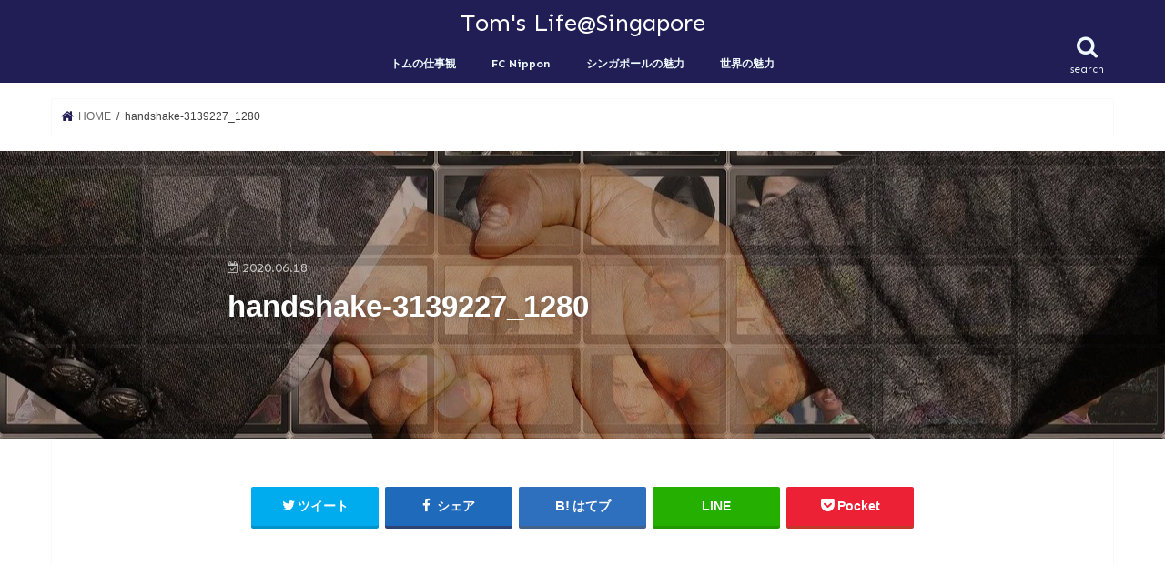

--- FILE ---
content_type: text/html; charset=UTF-8
request_url: https://tomyoshida.club/fact/handshake-3139227_1280/
body_size: 11199
content:
<!doctype html><html lang="ja"
 prefix="og: https://ogp.me/ns#" ><head><meta charset="utf-8"><meta http-equiv="X-UA-Compatible" content="IE=edge"><meta name="HandheldFriendly" content="True"><meta name="MobileOptimized" content="320"><meta name="viewport" content="width=device-width, initial-scale=1"/><link rel="icon" href="https://tomyoshida.club/wp-content/uploads/2020/09/favicon_tom.png"><link rel="pingback" href="https://tomyoshida.club/xmlrpc.php"> <script async src="https://pagead2.googlesyndication.com/pagead/js/adsbygoogle.js?client=ca-pub-6110397840608274" crossorigin="anonymous"></script> <!--[if IE]> <![endif]--> <!-- GAタグ --> <script>(function(i,s,o,g,r,a,m){i['GoogleAnalyticsObject']=r;i[r]=i[r]||function(){
  (i[r].q=i[r].q||[]).push(arguments)},i[r].l=1*new Date();a=s.createElement(o),
  m=s.getElementsByTagName(o)[0];a.async=1;a.src=g;m.parentNode.insertBefore(a,m)
  })(window,document,'script','//www.google-analytics.com/analytics.js','ga');

  ga('create', 'UA-105107089-1', 'auto');
  ga('send', 'pageview');</script> <!-- All in One SEO 4.1.0.3 --><link media="all" href="https://tomyoshida.club/wp-content/cache/autoptimize/css/autoptimize_95c03509b80d632902689fb1a0c903c7.css" rel="stylesheet" /><title>handshake-3139227_1280 | Tom's Life@Singapore</title><meta property="og:site_name" content="TOM YOSHIDA LIFE LOG" /><meta property="og:type" content="article" /><meta property="og:title" content="handshake-3139227_1280 | Tom&#039;s Life@Singapore" /><meta property="article:published_time" content="2020-06-18T14:57:58Z" /><meta property="article:modified_time" content="2020-06-18T14:57:58Z" /><meta name="twitter:card" content="summary" /><meta name="twitter:domain" content="tomyoshida.club" /><meta name="twitter:title" content="handshake-3139227_1280 | Tom&#039;s Life@Singapore" /><meta name="google" content="nositelinkssearchbox" /> <script type="application/ld+json" class="aioseo-schema">{"@context":"https:\/\/schema.org","@graph":[{"@type":"WebSite","@id":"https:\/\/tomyoshida.club\/#website","url":"https:\/\/tomyoshida.club\/","name":"Tom's Life@Singapore","description":"\u81ea\u5206\u306e\u4eba\u751f\u306e\u5148\u3092\u3001\u71b1\u304f\u3001\u697d\u3057\u304f\u3001\u82e5\u3005\u3057\u304f\uff01","publisher":{"@id":"https:\/\/tomyoshida.club\/#organization"}},{"@type":"Organization","@id":"https:\/\/tomyoshida.club\/#organization","name":"Tom's Life@Singapore","url":"https:\/\/tomyoshida.club\/"},{"@type":"BreadcrumbList","@id":"https:\/\/tomyoshida.club\/fact\/handshake-3139227_1280\/#breadcrumblist","itemListElement":[{"@type":"ListItem","@id":"https:\/\/tomyoshida.club\/#listItem","position":"1","item":{"@id":"https:\/\/tomyoshida.club\/#item","name":"\u30db\u30fc\u30e0","description":"\u81ea\u5206\u306e\u4eba\u751f\u306e\u5148\u3092\u3001\u71b1\u304f\u3001\u697d\u3057\u304f\u3001\u82e5\u3005\u3057\u304f\uff01","url":"https:\/\/tomyoshida.club\/"},"nextItem":"https:\/\/tomyoshida.club\/fact\/handshake-3139227_1280\/#listItem"},{"@type":"ListItem","@id":"https:\/\/tomyoshida.club\/fact\/handshake-3139227_1280\/#listItem","position":"2","item":{"@id":"https:\/\/tomyoshida.club\/fact\/handshake-3139227_1280\/#item","name":"handshake-3139227_1280","url":"https:\/\/tomyoshida.club\/fact\/handshake-3139227_1280\/"},"previousItem":"https:\/\/tomyoshida.club\/#listItem"}]},{"@type":"Person","@id":"https:\/\/tomyoshida.club\/author\/tom-yoshida\/#author","url":"https:\/\/tomyoshida.club\/author\/tom-yoshida\/","name":"Tom Yoshida","image":{"@type":"ImageObject","@id":"https:\/\/tomyoshida.club\/fact\/handshake-3139227_1280\/#authorImage","url":"https:\/\/secure.gravatar.com\/avatar\/a625a04a8c46f732e76e626f55e4aef5?s=96&d=mm&r=g","width":"96","height":"96","caption":"Tom Yoshida"}},{"@type":"ItemPage","@id":"https:\/\/tomyoshida.club\/fact\/handshake-3139227_1280\/#itempage","url":"https:\/\/tomyoshida.club\/fact\/handshake-3139227_1280\/","name":"handshake-3139227_1280 | Tom's Life@Singapore","inLanguage":"ja","isPartOf":{"@id":"https:\/\/tomyoshida.club\/#website"},"breadcrumb":{"@id":"https:\/\/tomyoshida.club\/fact\/handshake-3139227_1280\/#breadcrumblist"},"author":"https:\/\/tomyoshida.club\/fact\/handshake-3139227_1280\/#author","creator":"https:\/\/tomyoshida.club\/fact\/handshake-3139227_1280\/#author","datePublished":"2020-06-18T14:57:58+08:00","dateModified":"2020-06-18T14:57:58+08:00"}]}</script> <!-- All in One SEO --><link rel='dns-prefetch' href='//ajax.googleapis.com' /><link rel='dns-prefetch' href='//cdn.jsdelivr.net' /><link rel='dns-prefetch' href='//fonts.googleapis.com' /><link rel='dns-prefetch' href='//maxcdn.bootstrapcdn.com' /><link rel='dns-prefetch' href='//v0.wordpress.com' /><link rel="alternate" type="application/rss+xml" title="Tom&#039;s Life@Singapore &raquo; フィード" href="https://tomyoshida.club/feed/" /><link rel="alternate" type="application/rss+xml" title="Tom&#039;s Life@Singapore &raquo; コメントフィード" href="https://tomyoshida.club/comments/feed/" /><style id='wp-block-library-inline-css' type='text/css'>.has-text-align-justify{text-align:justify;}</style><link rel='stylesheet' id='gf_Concert-css'  href='//fonts.googleapis.com/css?family=Concert+One' type='text/css' media='all' /><link rel='stylesheet' id='gf_Lato-css'  href='//fonts.googleapis.com/css?family=Lato' type='text/css' media='all' /><link rel='stylesheet' id='fontawesome-css'  href='//maxcdn.bootstrapcdn.com/font-awesome/4.7.0/css/font-awesome.min.css' type='text/css' media='all' /> <script type='text/javascript' src='//ajax.googleapis.com/ajax/libs/jquery/1.12.4/jquery.min.js' id='jquery-js'></script> <link rel="https://api.w.org/" href="https://tomyoshida.club/wp-json/" /><link rel="alternate" type="application/json" href="https://tomyoshida.club/wp-json/wp/v2/media/3501" /><link rel="EditURI" type="application/rsd+xml" title="RSD" href="https://tomyoshida.club/xmlrpc.php?rsd" /><link rel="wlwmanifest" type="application/wlwmanifest+xml" href="https://tomyoshida.club/wp-includes/wlwmanifest.xml" /><link rel='shortlink' href='https://wp.me/a91wIG-Ut' /><link rel="alternate" type="application/json+oembed" href="https://tomyoshida.club/wp-json/oembed/1.0/embed?url=https%3A%2F%2Ftomyoshida.club%2Ffact%2Fhandshake-3139227_1280%2F" /><link rel="alternate" type="text/xml+oembed" href="https://tomyoshida.club/wp-json/oembed/1.0/embed?url=https%3A%2F%2Ftomyoshida.club%2Ffact%2Fhandshake-3139227_1280%2F&#038;format=xml" /><style type='text/css'>img#wpstats{display:none}</style><style type="text/css">body{color: #3E3E3E;}
a, #breadcrumb li.bc_homelink a::before, .authorbox .author_sns li a::before{color: #211e55;}
a:hover{color: #a70000;}
.article-footer .post-categories li a,.article-footer .tags a,.accordionBtn{  background: #211e55;  border-color: #211e55;}
.article-footer .tags a{color:#211e55; background: none;}
.article-footer .post-categories li a:hover,.article-footer .tags a:hover,.accordionBtn.active{ background:#a70000;  border-color:#a70000;}
input[type="text"],input[type="password"],input[type="datetime"],input[type="datetime-local"],input[type="date"],input[type="month"],input[type="time"],input[type="week"],input[type="number"],input[type="email"],input[type="url"],input[type="search"],input[type="tel"],input[type="color"],select,textarea,.field { background-color: #ffffff;}
.header{color: #ffffff;}
.bgfull .header,.header.bg,.header #inner-header,.menu-sp{background: #211e55;}
#logo a{color: #ffffff;}
#g_nav .nav li a,.nav_btn,.menu-sp a,.menu-sp a,.menu-sp > ul:after{color: #edf9fc;}
#logo a:hover,#g_nav .nav li a:hover,.nav_btn:hover{color:#a70000;}
@media only screen and (min-width: 768px) {
.nav > li > a:after{background: #a70000;}
.nav ul {background: #211e55;}
#g_nav .nav li ul.sub-menu li a{color: #f7f7f7;}
}
@media only screen and (max-width: 1165px) {
.site_description{background: #211e55; color: #ffffff;}
}
#inner-content, #breadcrumb, .entry-content blockquote:before, .entry-content blockquote:after{background: #ffffff}
.top-post-list .post-list:before{background: #211e55;}
.widget li a:after{color: #211e55;}
.entry-content h2,.widgettitle,.accordion::before{background: #211e55; color: #ffffff;}
.entry-content h3{border-color: #211e55;}
.h_boader .entry-content h2{border-color: #211e55; color: #3E3E3E;}
.h_balloon .entry-content h2:after{border-top-color: #211e55;}
.entry-content ul li:before{ background: #211e55;}
.entry-content ol li:before{ background: #211e55;}
.post-list-card .post-list .eyecatch .cat-name,.top-post-list .post-list .eyecatch .cat-name,.byline .cat-name,.single .authorbox .author-newpost li .cat-name,.related-box li .cat-name,.carouselwrap .cat-name,.eyecatch .cat-name{background: #a70000; color:  #ffffff;}
ul.wpp-list li a:before{background: #211e55; color: #ffffff;}
.readmore a{border:1px solid #211e55;color:#211e55;}
.readmore a:hover{background:#211e55;color:#fff;}
.btn-wrap a{background: #211e55;border: 1px solid #211e55;}
.btn-wrap a:hover{background: #a70000;border-color: #a70000;}
.btn-wrap.simple a{border:1px solid #211e55;color:#211e55;}
.btn-wrap.simple a:hover{background:#211e55;}
.blue-btn, .comment-reply-link, #submit { background-color: #211e55; }
.blue-btn:hover, .comment-reply-link:hover, #submit:hover, .blue-btn:focus, .comment-reply-link:focus, #submit:focus {background-color: #a70000; }
#sidebar1{color: #444444;}
.widget:not(.widget_text) a{color:#666666;}
.widget:not(.widget_text) a:hover{color:#999999;}
.bgfull #footer-top,#footer-top .inner,.cta-inner{background-color: #211e55; color: #CACACA;}
.footer a,#footer-top a{color: #f7f7f7;}
#footer-top .widgettitle{color: #CACACA;}
.bgfull .footer,.footer.bg,.footer .inner {background-color: #211e55;color: #CACACA;}
.footer-links li a:before{ color: #211e55;}
.pagination a, .pagination span,.page-links a{border-color: #211e55; color: #211e55;}
.pagination .current,.pagination .current:hover,.page-links ul > li > span{background-color: #211e55; border-color: #211e55;}
.pagination a:hover, .pagination a:focus,.page-links a:hover, .page-links a:focus{background-color: #211e55; color: #fff;}</style><style type="text/css" id="custom-background-css">body.custom-background { background-color: #ffffff; }</style></head><body class="attachment attachment-template-default single single-attachment postid-3501 attachmentid-3501 attachment-jpeg custom-background bgfull pannavi_on h_boader sidebarright undo_off"><div id="container"><header id="tomjs-header" class="header animated fadeIn headercenter" role="banner"><div id="inner-header" class="wrap cf"><div id="logo" class="gf fs_s"><p class="h1 text"><a href="https://tomyoshida.club">Tom&#039;s Life@Singapore</a></p></div> <a href="#searchbox" data-remodal-target="searchbox" class="nav_btn search_btn"><span class="text gf">search</span></a><nav id="g_nav" role="navigation"><ul id="menu-gnav_main" class="nav top-nav cf"><li id="menu-item-4189" class="menu-item menu-item-type-taxonomy menu-item-object-category menu-item-4189"><a href="https://tomyoshida.club/category/job/">トムの仕事観</a></li><li id="menu-item-4450" class="menu-item menu-item-type-taxonomy menu-item-object-category menu-item-4450"><a href="https://tomyoshida.club/category/fcnipponsg/">FC Nippon</a></li><li id="menu-item-4191" class="menu-item menu-item-type-taxonomy menu-item-object-category menu-item-4191"><a href="https://tomyoshida.club/category/singapore/">シンガポールの魅力</a></li><li id="menu-item-4192" class="menu-item menu-item-type-taxonomy menu-item-object-category menu-item-4192"><a href="https://tomyoshida.club/category/oversea/">世界の魅力</a></li></ul></nav> <a href="#spnavi" data-remodal-target="spnavi" class="nav_btn"><span class="text gf">menu</span></a></div></header><div class="remodal" data-remodal-id="spnavi" data-remodal-options="hashTracking:false"> <button data-remodal-action="close" class="remodal-close"><span class="text gf">CLOSE</span></button><div id="nav_menu-2" class="widget widget_nav_menu"><div class="menu-gnav_main-container"><ul id="menu-gnav_main-1" class="menu"><li class="menu-item menu-item-type-taxonomy menu-item-object-category menu-item-4189"><a href="https://tomyoshida.club/category/job/">トムの仕事観</a></li><li class="menu-item menu-item-type-taxonomy menu-item-object-category menu-item-4450"><a href="https://tomyoshida.club/category/fcnipponsg/">FC Nippon</a></li><li class="menu-item menu-item-type-taxonomy menu-item-object-category menu-item-4191"><a href="https://tomyoshida.club/category/singapore/">シンガポールの魅力</a></li><li class="menu-item menu-item-type-taxonomy menu-item-object-category menu-item-4192"><a href="https://tomyoshida.club/category/oversea/">世界の魅力</a></li></ul></div></div><button data-remodal-action="close" class="remodal-close"><span class="text gf">CLOSE</span></button></div><div class="remodal searchbox" data-remodal-id="searchbox" data-remodal-options="hashTracking:false"><div class="search cf"><dl><dt>キーワードで記事を検索</dt><dd><form role="search" method="get" id="searchform" class="searchform cf" action="https://tomyoshida.club/" > <input type="search" placeholder="検索する" value="" name="s" id="s" /> <button type="submit" id="searchsubmit" ><i class="fa fa-search"></i></button></form></dd></dl></div> <button data-remodal-action="close" class="remodal-close"><span class="text gf">CLOSE</span></button></div><div id="breadcrumb" class="breadcrumb inner wrap cf"><ul itemscope itemtype="http://schema.org/BreadcrumbList"><li itemprop="itemListElement" itemscope itemtype="http://schema.org/ListItem" class="bc_homelink"><a itemprop="item" href="https://tomyoshida.club/"><span itemprop="name"> HOME</span></a><meta itemprop="position" content="1" /></li><li itemprop="itemListElement" itemscope itemtype="http://schema.org/ListItem" class="bc_posttitle"><span itemprop="name">handshake-3139227_1280</span><meta itemprop="position" content="3" /></li></ul></div><div id="content"><header id="viral-header" class="lazyload article-header entry-header" data-bg="https://tomyoshida.club/wp-content/uploads/2020/06/handshake-3139227_1280.jpg" style="background-image: url(data:image/svg+xml,%3Csvg%20xmlns=%22http://www.w3.org/2000/svg%22%20viewBox=%220%200%20500%20300%22%3E%3C/svg%3E)"><div class="wrap cf"><p class="byline entry-meta vcard cf"> <time class="date gf entry-date updated"  datetime="2020-06-18">2020.06.18</time> <span class="writer name author"><span class="fn"></span></span></p><h1 class="entry-title single-title" itemprop="headline" rel="bookmark">handshake-3139227_1280</h1></div></header><div id="inner-content" class="wrap page-full cf"><main id="main" class="m-all t-all d-all cf" role="main"><div class="share short"><div class="sns"><ul class="cf"><li class="twitter"> <a target="blank" href="//twitter.com/intent/tweet?url=https%3A%2F%2Ftomyoshida.club%2Ffact%2Fhandshake-3139227_1280%2F&text=handshake-3139227_1280&tw_p=tweetbutton" onclick="window.open(this.href, 'tweetwindow', 'width=550, height=450,personalbar=0,toolbar=0,scrollbars=1,resizable=1'); return false;"><i class="fa fa-twitter"></i><span class="text">ツイート</span><span class="count"></span></a></li><li class="facebook"> <a href="//www.facebook.com/sharer.php?src=bm&u=https%3A%2F%2Ftomyoshida.club%2Ffact%2Fhandshake-3139227_1280%2F&t=handshake-3139227_1280" onclick="javascript:window.open(this.href, '', 'menubar=no,toolbar=no,resizable=yes,scrollbars=yes,height=300,width=600');return false;"><i class="fa fa-facebook"></i> <span class="text">シェア</span><span class="count"></span></a></li><li class="hatebu"> <a href="//b.hatena.ne.jp/add?mode=confirm&url=https://tomyoshida.club/fact/handshake-3139227_1280/&title=handshake-3139227_1280" onclick="window.open(this.href, 'HBwindow', 'width=600, height=400, menubar=no, toolbar=no, scrollbars=yes'); return false;" target="_blank"><span class="text">はてブ</span><span class="count"></span></a></li><li class="line"> <a href="//line.me/R/msg/text/?handshake-3139227_1280%0Ahttps%3A%2F%2Ftomyoshida.club%2Ffact%2Fhandshake-3139227_1280%2F" target="_blank"><span>LINE</span></a></li><li class="pocket"> <a href="//getpocket.com/edit?url=https://tomyoshida.club/fact/handshake-3139227_1280/&title=handshake-3139227_1280" onclick="window.open(this.href, 'FBwindow', 'width=550, height=350, menubar=no, toolbar=no, scrollbars=yes'); return false;"><i class="fa fa-get-pocket"></i><span class="text">Pocket</span><span class="count"></span></a></li></ul></div></div><article id="post-3501" class="post-3501 attachment type-attachment status-inherit hentry article cf" role="article"><section class="entry-content cf"><div class="add titleunder"><div id="custom_html-6" class="widget_text widget widget_custom_html"><div class="textwidget custom-html-widget"><!-- ディスプレイ広告(レスポンシブ) --> <ins class="adsbygoogle"
 style="display:block"
 data-ad-client="ca-pub-6110397840608274"
 data-ad-slot="7159753880"
 data-ad-format="auto"
 data-full-width-responsive="true"></ins> <script>(adsbygoogle = window.adsbygoogle || []).push({});</script></div></div></div><p class="attachment"><a href='https://tomyoshida.club/wp-content/uploads/2020/06/handshake-3139227_1280.jpg'><noscript><img width="300" height="163" src="https://tomyoshida.club/wp-content/uploads/2020/06/handshake-3139227_1280-300x163.jpg" class="attachment-medium size-medium" alt="" srcset="https://tomyoshida.club/wp-content/uploads/2020/06/handshake-3139227_1280-300x163.jpg 300w, https://tomyoshida.club/wp-content/uploads/2020/06/handshake-3139227_1280-768x418.jpg 768w, https://tomyoshida.club/wp-content/uploads/2020/06/handshake-3139227_1280-1024x557.jpg 1024w, https://tomyoshida.club/wp-content/uploads/2020/06/handshake-3139227_1280.jpg 1280w" sizes="(max-width: 300px) 100vw, 300px" /></noscript><img width="300" height="163" src='data:image/svg+xml,%3Csvg%20xmlns=%22http://www.w3.org/2000/svg%22%20viewBox=%220%200%20300%20163%22%3E%3C/svg%3E' data-src="https://tomyoshida.club/wp-content/uploads/2020/06/handshake-3139227_1280-300x163.jpg" class="lazyload attachment-medium size-medium" alt="" data-srcset="https://tomyoshida.club/wp-content/uploads/2020/06/handshake-3139227_1280-300x163.jpg 300w, https://tomyoshida.club/wp-content/uploads/2020/06/handshake-3139227_1280-768x418.jpg 768w, https://tomyoshida.club/wp-content/uploads/2020/06/handshake-3139227_1280-1024x557.jpg 1024w, https://tomyoshida.club/wp-content/uploads/2020/06/handshake-3139227_1280.jpg 1280w" data-sizes="(max-width: 300px) 100vw, 300px" /></a></p><div class="add"><div id="custom_html-4" class="widget_text widget widget_custom_html"><div class="textwidget custom-html-widget"><!-- ディスプレイ広告(レスポンシブ) --> <ins class="adsbygoogle"
 style="display:block"
 data-ad-client="ca-pub-6110397840608274"
 data-ad-slot="7159753880"
 data-ad-format="auto"
 data-full-width-responsive="true"></ins> <script>(adsbygoogle = window.adsbygoogle || []).push({});</script></div></div></div></section><div class="sharewrap wow animated fadeIn" data-wow-delay="0.5s"><div class="share"><div class="sns"><ul class="cf"><li class="twitter"> <a target="blank" href="//twitter.com/intent/tweet?url=https%3A%2F%2Ftomyoshida.club%2Ffact%2Fhandshake-3139227_1280%2F&text=handshake-3139227_1280&tw_p=tweetbutton" onclick="window.open(this.href, 'tweetwindow', 'width=550, height=450,personalbar=0,toolbar=0,scrollbars=1,resizable=1'); return false;"><i class="fa fa-twitter"></i><span class="text">ツイート</span><span class="count"></span></a></li><li class="facebook"> <a href="//www.facebook.com/sharer.php?src=bm&u=https%3A%2F%2Ftomyoshida.club%2Ffact%2Fhandshake-3139227_1280%2F&t=handshake-3139227_1280" onclick="javascript:window.open(this.href, '', 'menubar=no,toolbar=no,resizable=yes,scrollbars=yes,height=300,width=600');return false;"><i class="fa fa-facebook"></i> <span class="text">シェア</span><span class="count"></span></a></li><li class="hatebu"> <a href="//b.hatena.ne.jp/add?mode=confirm&url=https://tomyoshida.club/fact/handshake-3139227_1280/&title=handshake-3139227_1280" onclick="window.open(this.href, 'HBwindow', 'width=600, height=400, menubar=no, toolbar=no, scrollbars=yes'); return false;" target="_blank"><span class="text">はてブ</span><span class="count"></span></a></li><li class="line"> <a href="//line.me/R/msg/text/?handshake-3139227_1280%0Ahttps%3A%2F%2Ftomyoshida.club%2Ffact%2Fhandshake-3139227_1280%2F" target="_blank"><span>LINE</span></a></li><li class="pocket"> <a href="//getpocket.com/edit?url=https://tomyoshida.club/fact/handshake-3139227_1280/&title=handshake-3139227_1280" onclick="window.open(this.href, 'FBwindow', 'width=550, height=350, menubar=no, toolbar=no, scrollbars=yes'); return false;"><i class="fa fa-get-pocket"></i><span class="text">Pocket</span><span class="count"></span></a></li><li class="feedly"> <a href="https://feedly.com/i/subscription/feed/https://tomyoshida.club/feed/"  target="blank"><i class="fa fa-rss"></i><span class="text">feedly</span><span class="count"></span></a></li></ul></div></div></div></article><div class="np-post"><div class="navigation"><div class="prev np-post-list"><div class="home_link"> <a href="https://tomyoshida.club"><figure class="eyecatch"><i class="fa fa-home"></i></figure><span class="ttl">トップページへ</span></a></div></div><div class="next np-post-list"><div class="home_link"> <a href="https://tomyoshida.club"><span class="ttl">トップページへ</span><figure class="eyecatch"><i class="fa fa-home"></i></figure></a></div></div></div></div><div class="related-box original-related wow animated fadeIn cf"><div class="inbox"><h2 class="related-h h_ttl"><span class="gf">RECOMMEND</span>こちらの記事も人気です。</h2><div class="related-post"><ul class="related-list cf"><li rel="bookmark" title="【研修】補講：固定概念をぶち壊せ"> <a href="https://tomyoshida.club/limit/" rel=\"bookmark" title="【研修】補講：固定概念をぶち壊せ" class="title"><figure class="eyecatch"> <noscript><img width="300" height="200" src="https://tomyoshida.club/wp-content/uploads/2020/08/galaxy-11098_1280-300x200.jpg" class="attachment-post-thum size-post-thum wp-post-image" alt="" /></noscript><img width="300" height="200" src='data:image/svg+xml,%3Csvg%20xmlns=%22http://www.w3.org/2000/svg%22%20viewBox=%220%200%20300%20200%22%3E%3C/svg%3E' data-src="https://tomyoshida.club/wp-content/uploads/2020/08/galaxy-11098_1280-300x200.jpg" class="lazyload attachment-post-thum size-post-thum wp-post-image" alt="" /> <span class="cat-name">トムの仕事観</span></figure> <time class="date gf">2020.8.11</time><h3 class="ttl"> 【研修】補講：固定概念をぶち壊せ</h3> </a></li><li rel="bookmark" title="サーキッドブレーカーディナー第一弾～イタリアンレストラン「Luka」"> <a href="https://tomyoshida.club/lukacb/" rel=\"bookmark" title="サーキッドブレーカーディナー第一弾～イタリアンレストラン「Luka」" class="title"><figure class="eyecatch"> <noscript><img width="300" height="200" src="https://tomyoshida.club/wp-content/uploads/2020/04/S__950608-300x200.jpg" class="attachment-post-thum size-post-thum wp-post-image" alt="" /></noscript><img width="300" height="200" src='data:image/svg+xml,%3Csvg%20xmlns=%22http://www.w3.org/2000/svg%22%20viewBox=%220%200%20300%20200%22%3E%3C/svg%3E' data-src="https://tomyoshida.club/wp-content/uploads/2020/04/S__950608-300x200.jpg" class="lazyload attachment-post-thum size-post-thum wp-post-image" alt="" /> <span class="cat-name">シンガポールの魅力</span></figure> <time class="date gf">2020.4.8</time><h3 class="ttl"> サーキッドブレーカーディナー第一弾～イタリアンレストラン「Luka」</h3> </a></li><li rel="bookmark" title="栄養管理士によるマラソン後の疲労回復レシピ"> <a href="https://tomyoshida.club/%e6%a0%84%e9%a4%8a%e7%ae%a1%e7%90%86%e5%a3%ab%e3%81%ab%e3%82%88%e3%82%8b%e3%83%9e%e3%83%a9%e3%82%bd%e3%83%b3%e5%be%8c%e3%81%ae%e7%96%b2%e5%8a%b4%e5%9b%9e%e5%be%a9%e3%83%ac%e3%82%b7%e3%83%94/" rel=\"bookmark" title="栄養管理士によるマラソン後の疲労回復レシピ" class="title"><figure class="eyecatch"> <noscript><img width="300" height="200" src="https://tomyoshida.club/wp-content/uploads/2017/12/IMG_4270-300x200.jpg" class="attachment-post-thum size-post-thum wp-post-image" alt="" /></noscript><img width="300" height="200" src='data:image/svg+xml,%3Csvg%20xmlns=%22http://www.w3.org/2000/svg%22%20viewBox=%220%200%20300%20200%22%3E%3C/svg%3E' data-src="https://tomyoshida.club/wp-content/uploads/2017/12/IMG_4270-300x200.jpg" class="lazyload attachment-post-thum size-post-thum wp-post-image" alt="" /> <span class="cat-name">若々しく生きる（健康）</span></figure> <time class="date gf">2017.12.23</time><h3 class="ttl"> 栄養管理士によるマラソン後の疲労回復レシピ</h3> </a></li><li rel="bookmark" title="「イノベーション・オブ・ライフ」から学んだ3つの事"> <a href="https://tomyoshida.club/innovationoflife/" rel=\"bookmark" title="「イノベーション・オブ・ライフ」から学んだ3つの事" class="title"><figure class="eyecatch"> <noscript><img width="300" height="200" src="https://tomyoshida.club/wp-content/uploads/2020/06/finger-3389916_1280-300x200.jpg" class="attachment-post-thum size-post-thum wp-post-image" alt="" /></noscript><img width="300" height="200" src='data:image/svg+xml,%3Csvg%20xmlns=%22http://www.w3.org/2000/svg%22%20viewBox=%220%200%20300%20200%22%3E%3C/svg%3E' data-src="https://tomyoshida.club/wp-content/uploads/2020/06/finger-3389916_1280-300x200.jpg" class="lazyload attachment-post-thum size-post-thum wp-post-image" alt="" /> <span class="cat-name">本ログ</span></figure> <time class="date gf">2020.6.27</time><h3 class="ttl"> 「イノベーション・オブ・ライフ」から学んだ3つの事</h3> </a></li><li rel="bookmark" title="シンガポールの日式洋食レストラン「MA MAISON（マ・メゾン）」"> <a href="https://tomyoshida.club/mamaison/" rel=\"bookmark" title="シンガポールの日式洋食レストラン「MA MAISON（マ・メゾン）」" class="title"><figure class="eyecatch"> <noscript><img width="300" height="200" src="https://tomyoshida.club/wp-content/uploads/2018/04/IMG_6357-300x200.jpg" class="attachment-post-thum size-post-thum wp-post-image" alt="" /></noscript><img width="300" height="200" src='data:image/svg+xml,%3Csvg%20xmlns=%22http://www.w3.org/2000/svg%22%20viewBox=%220%200%20300%20200%22%3E%3C/svg%3E' data-src="https://tomyoshida.club/wp-content/uploads/2018/04/IMG_6357-300x200.jpg" class="lazyload attachment-post-thum size-post-thum wp-post-image" alt="" /> <span class="cat-name">シンガポールの魅力</span></figure> <time class="date gf">2018.4.26</time><h3 class="ttl"> シンガポールの日式洋食レストラン「MA MAISON（マ・メゾン）」</h3> </a></li><li rel="bookmark" title="【5年目突入】7月26日はシンガポール生活の節目の日"> <a href="https://tomyoshida.club/5thyear/" rel=\"bookmark" title="【5年目突入】7月26日はシンガポール生活の節目の日" class="title"><figure class="eyecatch"> <noscript><img width="300" height="200" src="https://tomyoshida.club/wp-content/uploads/2020/07/singapore-79116_1280-300x200.jpg" class="attachment-post-thum size-post-thum wp-post-image" alt="" srcset="https://tomyoshida.club/wp-content/uploads/2020/07/singapore-79116_1280-300x200.jpg 300w, https://tomyoshida.club/wp-content/uploads/2020/07/singapore-79116_1280-768x514.jpg 768w, https://tomyoshida.club/wp-content/uploads/2020/07/singapore-79116_1280-1024x685.jpg 1024w, https://tomyoshida.club/wp-content/uploads/2020/07/singapore-79116_1280.jpg 1280w" sizes="(max-width: 300px) 100vw, 300px" /></noscript><img width="300" height="200" src='data:image/svg+xml,%3Csvg%20xmlns=%22http://www.w3.org/2000/svg%22%20viewBox=%220%200%20300%20200%22%3E%3C/svg%3E' data-src="https://tomyoshida.club/wp-content/uploads/2020/07/singapore-79116_1280-300x200.jpg" class="lazyload attachment-post-thum size-post-thum wp-post-image" alt="" data-srcset="https://tomyoshida.club/wp-content/uploads/2020/07/singapore-79116_1280-300x200.jpg 300w, https://tomyoshida.club/wp-content/uploads/2020/07/singapore-79116_1280-768x514.jpg 768w, https://tomyoshida.club/wp-content/uploads/2020/07/singapore-79116_1280-1024x685.jpg 1024w, https://tomyoshida.club/wp-content/uploads/2020/07/singapore-79116_1280.jpg 1280w" data-sizes="(max-width: 300px) 100vw, 300px" /> <span class="cat-name">トムの仕事観</span></figure> <time class="date gf">2020.7.27</time><h3 class="ttl"> 【5年目突入】7月26日はシンガポール生活の節目の日</h3> </a></li><li rel="bookmark" title="本当に幸せな人"> <a href="https://tomyoshida.club/happy/" rel=\"bookmark" title="本当に幸せな人" class="title"><figure class="eyecatch"> <noscript><img width="300" height="200" src="https://tomyoshida.club/wp-content/uploads/2020/05/youth-570881_1280-300x200.jpg" class="attachment-post-thum size-post-thum wp-post-image" alt="" srcset="https://tomyoshida.club/wp-content/uploads/2020/05/youth-570881_1280-300x200.jpg 300w, https://tomyoshida.club/wp-content/uploads/2020/05/youth-570881_1280-768x512.jpg 768w, https://tomyoshida.club/wp-content/uploads/2020/05/youth-570881_1280-1024x682.jpg 1024w, https://tomyoshida.club/wp-content/uploads/2020/05/youth-570881_1280.jpg 1280w" sizes="(max-width: 300px) 100vw, 300px" /></noscript><img width="300" height="200" src='data:image/svg+xml,%3Csvg%20xmlns=%22http://www.w3.org/2000/svg%22%20viewBox=%220%200%20300%20200%22%3E%3C/svg%3E' data-src="https://tomyoshida.club/wp-content/uploads/2020/05/youth-570881_1280-300x200.jpg" class="lazyload attachment-post-thum size-post-thum wp-post-image" alt="" data-srcset="https://tomyoshida.club/wp-content/uploads/2020/05/youth-570881_1280-300x200.jpg 300w, https://tomyoshida.club/wp-content/uploads/2020/05/youth-570881_1280-768x512.jpg 768w, https://tomyoshida.club/wp-content/uploads/2020/05/youth-570881_1280-1024x682.jpg 1024w, https://tomyoshida.club/wp-content/uploads/2020/05/youth-570881_1280.jpg 1280w" data-sizes="(max-width: 300px) 100vw, 300px" /> <span class="cat-name">生活日誌</span></figure> <time class="date gf">2020.5.27</time><h3 class="ttl"> 本当に幸せな人</h3> </a></li><li rel="bookmark" title="ためて一気に吐き出す"> <a href="https://tomyoshida.club/spit/" rel=\"bookmark" title="ためて一気に吐き出す" class="title"><figure class="eyecatch"> <noscript><img width="300" height="200" src="https://tomyoshida.club/wp-content/uploads/2020/05/people-2568886_1280-300x200.jpg" class="attachment-post-thum size-post-thum wp-post-image" alt="" /></noscript><img width="300" height="200" src='data:image/svg+xml,%3Csvg%20xmlns=%22http://www.w3.org/2000/svg%22%20viewBox=%220%200%20300%20200%22%3E%3C/svg%3E' data-src="https://tomyoshida.club/wp-content/uploads/2020/05/people-2568886_1280-300x200.jpg" class="lazyload attachment-post-thum size-post-thum wp-post-image" alt="" /> <span class="cat-name">生活日誌</span></figure> <time class="date gf">2020.5.31</time><h3 class="ttl"> ためて一気に吐き出す</h3> </a></li></ul></div></div></div><div class="authorbox wow animated fadeIn" data-wow-delay="0.5s"><div class="inbox"><div class="profile cf"><h2 class="h_ttl"><span class="gf">ABOUT</span>この記事をかいた人</h2> <noscript><img alt='' src='https://secure.gravatar.com/avatar/a625a04a8c46f732e76e626f55e4aef5?s=150&#038;d=mm&#038;r=g' srcset='https://secure.gravatar.com/avatar/a625a04a8c46f732e76e626f55e4aef5?s=300&#038;d=mm&#038;r=g 2x' class='avatar avatar-150 photo' height='150' width='150' /></noscript><img alt='' src='data:image/svg+xml,%3Csvg%20xmlns=%22http://www.w3.org/2000/svg%22%20viewBox=%220%200%20150%20150%22%3E%3C/svg%3E' data-src='https://secure.gravatar.com/avatar/a625a04a8c46f732e76e626f55e4aef5?s=150&#038;d=mm&#038;r=g' data-srcset='https://secure.gravatar.com/avatar/a625a04a8c46f732e76e626f55e4aef5?s=300&#038;d=mm&#038;r=g 2x' class='lazyload avatar avatar-150 photo' height='150' width='150' /><p class="name author"><a href="https://tomyoshida.club/author/tom-yoshida/" title="Tom Yoshida の投稿" rel="author">Tom Yoshida</a></p><div class="profile_description"> 元サッカーバカ。なんでか知らないけどめちゃくちゃ楽しい人生歩んでます。
僕の考え方や発言に対する賛成反対を含めどんな意見も受け付け中！
フェイスブックもフォローよろしくお願いします。<br> <a href="http://tomyoshida.club/tom" rel="noopener" class="no-icon prof__fbButton" data-slimstat="5" > »Tomの詳しいプロフィールはこちらから！</a><br> <a href="https://www.facebook.com/tom.yoshida2" target="_blank" rel="noopener" class="no-icon prof__fbButton" data-slimstat="5" > »TomのFacebookはこちらから！</a></div><div class="author_sns"><ul></ul></div></div><div class="author-newpost cf"><h2 class="h_ttl"><span class="gf">NEW POST</span>このライターの最新記事</h2><ul><li> <a href="https://tomyoshida.club/%e3%80%8e%e7%a7%81%e3%81%ae%e5%88%9d%e3%82%81%e3%81%a6%e3%81%ae%e3%83%93%e3%82%b8%e3%83%8d%e3%82%b9%e3%82%af%e3%83%a9%e3%82%b9%e4%bd%93%e9%a8%93%ef%bc%81-zipair%e3%81%a7%e3%82%b7%e3%83%b3%e3%82%ac/"><figure class="eyecatch"> <noscript><img width="300" height="200" src="https://tomyoshida.club/wp-content/uploads/2023/05/S__24158248-300x200.jpg" class="attachment-post-thum size-post-thum wp-post-image" alt="" /></noscript><img width="300" height="200" src='data:image/svg+xml,%3Csvg%20xmlns=%22http://www.w3.org/2000/svg%22%20viewBox=%220%200%20300%20200%22%3E%3C/svg%3E' data-src="https://tomyoshida.club/wp-content/uploads/2023/05/S__24158248-300x200.jpg" class="lazyload attachment-post-thum size-post-thum wp-post-image" alt="" /><span class="cat-name">世界の魅力</span></figure> <time class="date gf">2023.5.20</time><h3 class="ttl"> 『私の初めてのビジネスクラス体験！ - Zipairでシンガポールへの奇跡の…</h3> </a></li><li> <a href="https://tomyoshida.club/%e3%81%84%e3%81%a4%e3%81%8b%e4%bd%8f%e3%81%bf%e3%81%9f%e3%81%84%e3%81%a8%e6%80%9d%e3%81%a3%e3%81%9f%e6%b2%96%e7%b8%84%e6%97%85%e8%a1%8c/"><figure class="eyecatch"> <noscript><img width="300" height="200" src="https://tomyoshida.club/wp-content/uploads/2023/05/S__23994477-300x200.jpg" class="attachment-post-thum size-post-thum wp-post-image" alt="" /></noscript><img width="300" height="200" src='data:image/svg+xml,%3Csvg%20xmlns=%22http://www.w3.org/2000/svg%22%20viewBox=%220%200%20300%20200%22%3E%3C/svg%3E' data-src="https://tomyoshida.club/wp-content/uploads/2023/05/S__23994477-300x200.jpg" class="lazyload attachment-post-thum size-post-thum wp-post-image" alt="" /><span class="cat-name">世界の魅力</span></figure> <time class="date gf">2023.5.6</time><h3 class="ttl"> いつか住みたいと思った"沖縄"旅行</h3> </a></li><li> <a href="https://tomyoshida.club/listen2022-1/"><figure class="eyecatch"> <noscript><img width="300" height="200" src="https://tomyoshida.club/wp-content/uploads/2022/01/S__14221315-300x200.jpg" class="attachment-post-thum size-post-thum wp-post-image" alt="" /></noscript><img width="300" height="200" src='data:image/svg+xml,%3Csvg%20xmlns=%22http://www.w3.org/2000/svg%22%20viewBox=%220%200%20300%20200%22%3E%3C/svg%3E' data-src="https://tomyoshida.club/wp-content/uploads/2022/01/S__14221315-300x200.jpg" class="lazyload attachment-post-thum size-post-thum wp-post-image" alt="" /><span class="cat-name">本ログ</span></figure> <time class="date gf">2022.1.29</time><h3 class="ttl"> 読書メモ（LISTEN）ー2022年①</h3> </a></li><li> <a href="https://tomyoshida.club/challenger/"><figure class="eyecatch"> <noscript><img width="300" height="200" src="https://tomyoshida.club/wp-content/uploads/2021/11/rail-g0e8294d14_1920-300x200.jpg" class="attachment-post-thum size-post-thum wp-post-image" alt="" srcset="https://tomyoshida.club/wp-content/uploads/2021/11/rail-g0e8294d14_1920-300x200.jpg 300w, https://tomyoshida.club/wp-content/uploads/2021/11/rail-g0e8294d14_1920-1024x683.jpg 1024w, https://tomyoshida.club/wp-content/uploads/2021/11/rail-g0e8294d14_1920-768x512.jpg 768w, https://tomyoshida.club/wp-content/uploads/2021/11/rail-g0e8294d14_1920-1536x1024.jpg 1536w, https://tomyoshida.club/wp-content/uploads/2021/11/rail-g0e8294d14_1920.jpg 1920w" sizes="(max-width: 300px) 100vw, 300px" /></noscript><img width="300" height="200" src='data:image/svg+xml,%3Csvg%20xmlns=%22http://www.w3.org/2000/svg%22%20viewBox=%220%200%20300%20200%22%3E%3C/svg%3E' data-src="https://tomyoshida.club/wp-content/uploads/2021/11/rail-g0e8294d14_1920-300x200.jpg" class="lazyload attachment-post-thum size-post-thum wp-post-image" alt="" data-srcset="https://tomyoshida.club/wp-content/uploads/2021/11/rail-g0e8294d14_1920-300x200.jpg 300w, https://tomyoshida.club/wp-content/uploads/2021/11/rail-g0e8294d14_1920-1024x683.jpg 1024w, https://tomyoshida.club/wp-content/uploads/2021/11/rail-g0e8294d14_1920-768x512.jpg 768w, https://tomyoshida.club/wp-content/uploads/2021/11/rail-g0e8294d14_1920-1536x1024.jpg 1536w, https://tomyoshida.club/wp-content/uploads/2021/11/rail-g0e8294d14_1920.jpg 1920w" data-sizes="(max-width: 300px) 100vw, 300px" /><span class="cat-name">トムの仕事観</span></figure> <time class="date gf">2021.11.4</time><h3 class="ttl"> 奮い立たされる日々</h3> </a></li></ul></div></div></div></main></div></div><footer id="footer" class="footer wow animated fadeIn" role="contentinfo"><div id="inner-footer" class="inner wrap cf"><div id="footer-top" class="cf"><div class="m-all t-1of2 d-1of3"><div id="text-6" class="widget footerwidget widget_text"><h4 class="widgettitle"><span>EDITED BY</span></h4><div class="textwidget"><div style="text-align:center;"> <noscript><img class="prof__img" src="https://tomyoshida.club/wp-content/uploads/2020/08/tom_thum.png" alt="prf img"></noscript><img class="lazyload prof__img" src='data:image/svg+xml,%3Csvg%20xmlns=%22http://www.w3.org/2000/svg%22%20viewBox=%220%200%20210%20140%22%3E%3C/svg%3E' data-src="https://tomyoshida.club/wp-content/uploads/2020/08/tom_thum.png" alt="prf img"> <strong><div style="font-size: 18px;">Tom Yoshida</div> </strong><br><div style="font-size: 14px;"> ・元サッカー選手 <br>・現在シンガポールで社長 <br>・海外生活6年目 <br><br> <a href="http://tomyoshida.club/tom" rel="noopener" class="no-icon prof__fbButton" data-slimstat="5" > »Tomの詳しいプロフィールはこちらから！</a></div></div></div></div></div><div class="m-all t-1of2 d-1of3"><div id="categories-3" class="widget footerwidget widget_categories"><h4 class="widgettitle"><span>Category</span></h4><form action="https://tomyoshida.club" method="get"><label class="screen-reader-text" for="cat">Category</label><select  name='cat' id='cat' class='postform' ><option value='-1'>カテゴリーを選択</option><option class="level-0" value="25">FC Nippon</option><option class="level-0" value="16">カフェ</option><option class="level-0" value="22">ゴルフ</option><option class="level-0" value="14">シンガポールの魅力</option><option class="level-0" value="6">トムの仕事観</option><option class="level-0" value="19">バー</option><option class="level-0" value="17">レストラン</option><option class="level-0" value="18">ローカル</option><option class="level-0" value="7">世界の魅力</option><option class="level-0" value="9">仲間たち</option><option class="level-0" value="20">本ログ</option><option class="level-0" value="5">生活日誌</option><option class="level-0" value="8">若々しく生きる（健康）</option><option class="level-0" value="15">観光地</option> </select></form> <script type="text/javascript">/* <![CDATA[ */
(function() {
	var dropdown = document.getElementById( "cat" );
	function onCatChange() {
		if ( dropdown.options[ dropdown.selectedIndex ].value > 0 ) {
			dropdown.parentNode.submit();
		}
	}
	dropdown.onchange = onCatChange;
})();
/* ]]> */</script> </div><div id="search-3" class="widget footerwidget widget_search"><form role="search" method="get" id="searchform" class="searchform cf" action="https://tomyoshida.club/" > <input type="search" placeholder="検索する" value="" name="s" id="s" /> <button type="submit" id="searchsubmit" ><i class="fa fa-search"></i></button></form></div><div id="archives-3" class="widget footerwidget widget_archive"><h4 class="widgettitle"><span>Archive</span></h4> <label class="screen-reader-text" for="archives-dropdown-3">Archive</label> <select id="archives-dropdown-3" name="archive-dropdown"><option value="">月を選択</option><option value='https://tomyoshida.club/2023/05/'> 2023年5月</option><option value='https://tomyoshida.club/2022/01/'> 2022年1月</option><option value='https://tomyoshida.club/2021/11/'> 2021年11月</option><option value='https://tomyoshida.club/2021/08/'> 2021年8月</option><option value='https://tomyoshida.club/2021/05/'> 2021年5月</option><option value='https://tomyoshida.club/2021/04/'> 2021年4月</option><option value='https://tomyoshida.club/2020/10/'> 2020年10月</option><option value='https://tomyoshida.club/2020/09/'> 2020年9月</option><option value='https://tomyoshida.club/2020/08/'> 2020年8月</option><option value='https://tomyoshida.club/2020/07/'> 2020年7月</option><option value='https://tomyoshida.club/2020/06/'> 2020年6月</option><option value='https://tomyoshida.club/2020/05/'> 2020年5月</option><option value='https://tomyoshida.club/2020/04/'> 2020年4月</option><option value='https://tomyoshida.club/2020/03/'> 2020年3月</option><option value='https://tomyoshida.club/2019/08/'> 2019年8月</option><option value='https://tomyoshida.club/2019/07/'> 2019年7月</option><option value='https://tomyoshida.club/2019/06/'> 2019年6月</option><option value='https://tomyoshida.club/2019/03/'> 2019年3月</option><option value='https://tomyoshida.club/2019/02/'> 2019年2月</option><option value='https://tomyoshida.club/2019/01/'> 2019年1月</option><option value='https://tomyoshida.club/2018/12/'> 2018年12月</option><option value='https://tomyoshida.club/2018/11/'> 2018年11月</option><option value='https://tomyoshida.club/2018/06/'> 2018年6月</option><option value='https://tomyoshida.club/2018/05/'> 2018年5月</option><option value='https://tomyoshida.club/2018/04/'> 2018年4月</option><option value='https://tomyoshida.club/2018/03/'> 2018年3月</option><option value='https://tomyoshida.club/2018/02/'> 2018年2月</option><option value='https://tomyoshida.club/2018/01/'> 2018年1月</option><option value='https://tomyoshida.club/2017/12/'> 2017年12月</option><option value='https://tomyoshida.club/2017/11/'> 2017年11月</option><option value='https://tomyoshida.club/2017/10/'> 2017年10月</option><option value='https://tomyoshida.club/2017/09/'> 2017年9月</option><option value='https://tomyoshida.club/2017/08/'> 2017年8月</option><option value='https://tomyoshida.club/2017/07/'> 2017年7月</option> </select> <script type="text/javascript">/* <![CDATA[ */
(function() {
	var dropdown = document.getElementById( "archives-dropdown-3" );
	function onSelectChange() {
		if ( dropdown.options[ dropdown.selectedIndex ].value !== '' ) {
			document.location.href = this.options[ this.selectedIndex ].value;
		}
	}
	dropdown.onchange = onSelectChange;
})();
/* ]]> */</script> </div></div><div class="m-all t-1of2 d-1of3"><div id="text-7" class="widget footerwidget widget_text"><h4 class="widgettitle"><span>Contact</span></h4><div class="textwidget"><div style="text-align:center;"><div style="font-size: 14px;"> お問い合わせは<a href="http://tomyoshida.club/contact">こちら</a>から</div></div></div></div></div></div><div id="footer-bottom"><nav role="navigation"><div class="footer-links cf"><ul id="menu-gnav" class="footer-nav cf"><li id="menu-item-37" class="menu-item menu-item-type-custom menu-item-object-custom menu-item-37"><a href="https://twitter.com/tomsoccerbaka">Twitter</a></li><li id="menu-item-38" class="menu-item menu-item-type-custom menu-item-object-custom menu-item-38"><a href="https://www.facebook.com/tom.yoshida2?ref=ts&#038;fref=ts">Facebook</a></li><li id="menu-item-4201" class="menu-item menu-item-type-custom menu-item-object-custom menu-item-4201"><a href="https://www.instagram.com/tom_yoshida87/">Instagram</a></li></ul></div></nav><p class="source-org copyright">&copy; 2017 - 2026 <a href="https://tomyoshida.club/" rel="nofollow">Tom&#039;s Life@Singapore</a>.</p></div></div></footer></div> <!-- Instagram Feed JS --> <script type="text/javascript">var sbiajaxurl = "https://tomyoshida.club/wp-admin/admin-ajax.php";</script> <div style="display:none"><div class="grofile-hash-map-a625a04a8c46f732e76e626f55e4aef5"></div></div><div id="page-top"> <a href="#header" class="pt-button" title="ページトップへ"></a></div> <script>jQuery(document).ready(function($) {
		$(function() {
		    var showFlag = false;
		    var topBtn = $('#page-top');
		    var showFlag = false;
		
		    $(window).scroll(function () {
		        if ($(this).scrollTop() > 400) {
		            if (showFlag == false) {
		                showFlag = true;
		                topBtn.stop().addClass('pt-active');
		            }
		        } else {
		            if (showFlag) {
		                showFlag = false;
		                topBtn.stop().removeClass('pt-active');
		            }
		        }
		    });
		    // smooth scroll
		    topBtn.click(function () {
		        $('body,html').animate({
		            scrollTop: 0
		        }, 500);
		        return false;
		    });
		});
	  loadGravatars();
	});</script> <script>$(function(){
	$(".widget_categories li, .widget_nav_menu li").has("ul").toggleClass("accordionMenu");
	$(".widget ul.children , .widget ul.sub-menu").after("<span class='accordionBtn'></span>");
	$(".widget ul.children , .widget ul.sub-menu").hide();
	$("ul .accordionBtn").on("click", function() {
		$(this).prev("ul").slideToggle();
		$(this).toggleClass("active");
	});
});</script><noscript><style>.lazyload{display:none;}</style></noscript><script data-noptimize="1">window.lazySizesConfig=window.lazySizesConfig||{};window.lazySizesConfig.loadMode=1;</script><script async data-noptimize="1" src='https://tomyoshida.club/wp-content/plugins/autoptimize/classes/external/js/lazysizes.min.js?ao_version=2.8.4'></script><script type='text/javascript' src='https://tomyoshida.club/wp-includes/js/dist/vendor/wp-polyfill.min.js' id='wp-polyfill-js'></script> <script type='text/javascript' id='wp-polyfill-js-after'>( 'fetch' in window ) || document.write( '<script src="https://tomyoshida.club/wp-includes/js/dist/vendor/wp-polyfill-fetch.min.js"></scr' + 'ipt>' );( document.contains ) || document.write( '<script src="https://tomyoshida.club/wp-includes/js/dist/vendor/wp-polyfill-node-contains.min.js"></scr' + 'ipt>' );( window.DOMRect ) || document.write( '<script src="https://tomyoshida.club/wp-includes/js/dist/vendor/wp-polyfill-dom-rect.min.js"></scr' + 'ipt>' );( window.URL && window.URL.prototype && window.URLSearchParams ) || document.write( '<script src="https://tomyoshida.club/wp-includes/js/dist/vendor/wp-polyfill-url.min.js"></scr' + 'ipt>' );( window.FormData && window.FormData.prototype.keys ) || document.write( '<script src="https://tomyoshida.club/wp-includes/js/dist/vendor/wp-polyfill-formdata.min.js"></scr' + 'ipt>' );( Element.prototype.matches && Element.prototype.closest ) || document.write( '<script src="https://tomyoshida.club/wp-includes/js/dist/vendor/wp-polyfill-element-closest.min.js"></scr' + 'ipt>' );( 'objectFit' in document.documentElement.style ) || document.write( '<script src="https://tomyoshida.club/wp-includes/js/dist/vendor/wp-polyfill-object-fit.min.js"></scr' + 'ipt>' );</script> <script type='text/javascript' id='contact-form-7-js-extra'>/* <![CDATA[ */
var wpcf7 = {"api":{"root":"https:\/\/tomyoshida.club\/wp-json\/","namespace":"contact-form-7\/v1"},"cached":"1"};
/* ]]> */</script> <script type='text/javascript' src='https://tomyoshida.club/wp-content/plugins/contact-form-7/includes/js/index.js' id='contact-form-7-js'></script> <script type='text/javascript' id='toc-front-js-extra'>/* <![CDATA[ */
var tocplus = {"smooth_scroll":"1","visibility_show":"show","visibility_hide":"hide","visibility_hide_by_default":"1","width":"Auto"};
/* ]]> */</script> <script type='text/javascript' src='https://tomyoshida.club/wp-content/plugins/table-of-contents-plus/front.min.js' id='toc-front-js'></script> <script type='text/javascript' src='https://tomyoshida.club/wp-content/themes/jstork_tomcustom/assets/js/tomblog.js' id='main-script-js'></script> <script type='text/javascript' src='https://tomyoshida.club/wp-content/themes/jstork/library/js/libs/slick.min.js' id='slick-js'></script> <script type='text/javascript' src='https://tomyoshida.club/wp-content/themes/jstork/library/js/libs/remodal.js' id='remodal-js'></script> <script type='text/javascript' src='https://tomyoshida.club/wp-content/themes/jstork/library/js/libs/masonry.pkgd.min.js' id='masonry.pkgd.min-js'></script> <script type='text/javascript' src='https://tomyoshida.club/wp-includes/js/imagesloaded.min.js' id='imagesloaded-js'></script> <script type='text/javascript' src='https://tomyoshida.club/wp-content/themes/jstork/library/js/scripts.js' id='main-js-js'></script> <script type='text/javascript' src='https://tomyoshida.club/wp-content/themes/jstork/library/js/libs/modernizr.custom.min.js' id='css-modernizr-js'></script> <script type='text/javascript' id='wp_slimstat-js-extra'>/* <![CDATA[ */
var SlimStatParams = {"ajaxurl":"https:\/\/tomyoshida.club\/wp-admin\/admin-ajax.php","baseurl":"\/","dnt":"noslimstat,ab-item","ci":"YTozOntzOjEyOiJjb250ZW50X3R5cGUiO3M6MTQ6ImNwdDphdHRhY2htZW50IjtzOjEwOiJjb250ZW50X2lkIjtpOjM1MDE7czo2OiJhdXRob3IiO3M6MTE6IlRvbSBZb3NoaWRhIjt9.641f6ffc5f800464884fe3b2d1866aeb"};
/* ]]> */</script> <script type='text/javascript' src='https://cdn.jsdelivr.net/wp/wp-slimstat/tags/4.8.8.1/wp-slimstat.min.js' id='wp_slimstat-js'></script> <script type='text/javascript' src='https://tomyoshida.club/wp-includes/js/wp-embed.min.js' id='wp-embed-js'></script> <script src='https://stats.wp.com/e-202605.js' defer></script> <script>_stq = window._stq || [];
	_stq.push([ 'view', {v:'ext',j:'1:9.7.3',blog:'133351130',post:'3501',tz:'8',srv:'tomyoshida.club'} ]);
	_stq.push([ 'clickTrackerInit', '133351130', '3501' ]);</script> </body></html>

--- FILE ---
content_type: text/html; charset=utf-8
request_url: https://www.google.com/recaptcha/api2/aframe
body_size: 249
content:
<!DOCTYPE HTML><html><head><meta http-equiv="content-type" content="text/html; charset=UTF-8"></head><body><script nonce="JtUk_Kmgh4pK7-AgKGZmCA">/** Anti-fraud and anti-abuse applications only. See google.com/recaptcha */ try{var clients={'sodar':'https://pagead2.googlesyndication.com/pagead/sodar?'};window.addEventListener("message",function(a){try{if(a.source===window.parent){var b=JSON.parse(a.data);var c=clients[b['id']];if(c){var d=document.createElement('img');d.src=c+b['params']+'&rc='+(localStorage.getItem("rc::a")?sessionStorage.getItem("rc::b"):"");window.document.body.appendChild(d);sessionStorage.setItem("rc::e",parseInt(sessionStorage.getItem("rc::e")||0)+1);localStorage.setItem("rc::h",'1769445804181');}}}catch(b){}});window.parent.postMessage("_grecaptcha_ready", "*");}catch(b){}</script></body></html>

--- FILE ---
content_type: text/html; charset=UTF-8
request_url: https://tomyoshida.club/wp-admin/admin-ajax.php
body_size: -17
content:
364483.fc8fae187791b2ad5b959ead62a567ee